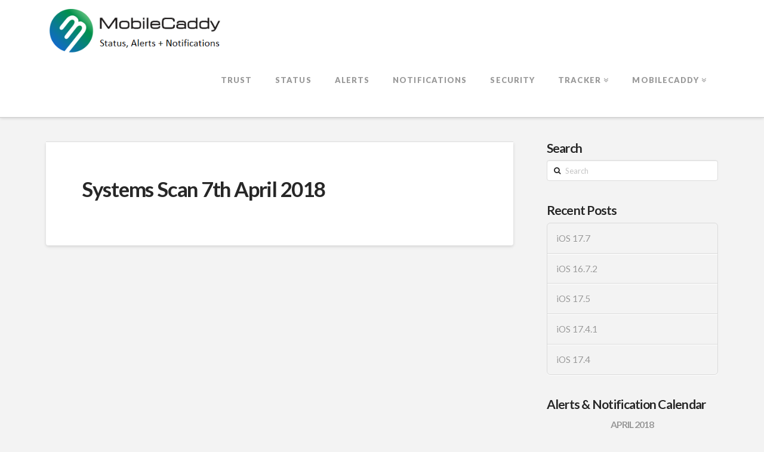

--- FILE ---
content_type: text/html; charset=UTF-8
request_url: http://trust.mobilecaddy.net/2018/04/07/systems-scan-7th-april-2018/
body_size: 8456
content:





<!DOCTYPE html>
<!--[if IE 9]><html class="no-js ie9" lang="en-GB"><![endif]-->
<!--[if gt IE 9]><!--><html class="no-js" lang="en-GB"><!--<![endif]-->

<head>
  
<meta charset="UTF-8">
<meta name="viewport" content="width=device-width, initial-scale=1.0">
<title>Systems Scan 7th April 2018 | Trust - MobileCaddy</title>
<link rel="pingback" href="http://trust.mobilecaddy.net/xmlrpc.php"><link rel="shortcut icon" href="//trust.mobilecaddy.net/wp-content/uploads/2018/09/favicon.png"><link rel='dns-prefetch' href='//fonts.googleapis.com' />
<link rel='dns-prefetch' href='//s.w.org' />
<link rel="alternate" type="application/rss+xml" title="Trust - MobileCaddy &raquo; Feed" href="http://trust.mobilecaddy.net/feed/" />
<link rel="alternate" type="application/rss+xml" title="Trust - MobileCaddy &raquo; Comments Feed" href="http://trust.mobilecaddy.net/comments/feed/" />
<link rel="alternate" type="application/rss+xml" title="Trust - MobileCaddy &raquo; Systems Scan 7th April 2018 Comments Feed" href="http://trust.mobilecaddy.net/2018/04/07/systems-scan-7th-april-2018/feed/" />
		<script type="text/javascript">
			window._wpemojiSettings = {"baseUrl":"https:\/\/s.w.org\/images\/core\/emoji\/2.2.1\/72x72\/","ext":".png","svgUrl":"https:\/\/s.w.org\/images\/core\/emoji\/2.2.1\/svg\/","svgExt":".svg","source":{"concatemoji":"http:\/\/trust.mobilecaddy.net\/wp-includes\/js\/wp-emoji-release.min.js?ver=4.7.31"}};
			!function(t,a,e){var r,n,i,o=a.createElement("canvas"),l=o.getContext&&o.getContext("2d");function c(t){var e=a.createElement("script");e.src=t,e.defer=e.type="text/javascript",a.getElementsByTagName("head")[0].appendChild(e)}for(i=Array("flag","emoji4"),e.supports={everything:!0,everythingExceptFlag:!0},n=0;n<i.length;n++)e.supports[i[n]]=function(t){var e,a=String.fromCharCode;if(!l||!l.fillText)return!1;switch(l.clearRect(0,0,o.width,o.height),l.textBaseline="top",l.font="600 32px Arial",t){case"flag":return(l.fillText(a(55356,56826,55356,56819),0,0),o.toDataURL().length<3e3)?!1:(l.clearRect(0,0,o.width,o.height),l.fillText(a(55356,57331,65039,8205,55356,57096),0,0),e=o.toDataURL(),l.clearRect(0,0,o.width,o.height),l.fillText(a(55356,57331,55356,57096),0,0),e!==o.toDataURL());case"emoji4":return l.fillText(a(55357,56425,55356,57341,8205,55357,56507),0,0),e=o.toDataURL(),l.clearRect(0,0,o.width,o.height),l.fillText(a(55357,56425,55356,57341,55357,56507),0,0),e!==o.toDataURL()}return!1}(i[n]),e.supports.everything=e.supports.everything&&e.supports[i[n]],"flag"!==i[n]&&(e.supports.everythingExceptFlag=e.supports.everythingExceptFlag&&e.supports[i[n]]);e.supports.everythingExceptFlag=e.supports.everythingExceptFlag&&!e.supports.flag,e.DOMReady=!1,e.readyCallback=function(){e.DOMReady=!0},e.supports.everything||(r=function(){e.readyCallback()},a.addEventListener?(a.addEventListener("DOMContentLoaded",r,!1),t.addEventListener("load",r,!1)):(t.attachEvent("onload",r),a.attachEvent("onreadystatechange",function(){"complete"===a.readyState&&e.readyCallback()})),(r=e.source||{}).concatemoji?c(r.concatemoji):r.wpemoji&&r.twemoji&&(c(r.twemoji),c(r.wpemoji)))}(window,document,window._wpemojiSettings);
		</script>
		<style type="text/css">
img.wp-smiley,
img.emoji {
	display: inline !important;
	border: none !important;
	box-shadow: none !important;
	height: 1em !important;
	width: 1em !important;
	margin: 0 .07em !important;
	vertical-align: -0.1em !important;
	background: none !important;
	padding: 0 !important;
}
</style>
<link rel='stylesheet' id='wpt-twitter-feed-css'  href='http://trust.mobilecaddy.net/wp-content/plugins/wp-to-twitter/css/twitter-feed.css?ver=4.7.31' type='text/css' media='all' />
<link rel='stylesheet' id='x-stack-css'  href='http://trust.mobilecaddy.net/wp-content/themes/x/framework/css/dist/site/stacks/integrity-light.css?ver=4.6.4' type='text/css' media='all' />
<link rel='stylesheet' id='x-google-fonts-css'  href='//fonts.googleapis.com/css?family=Lato%3A400%2C400italic%2C700%2C700italic%2C900&#038;subset=latin%2Clatin-ext&#038;ver=4.6.4' type='text/css' media='all' />
<script type='text/javascript' src='http://trust.mobilecaddy.net/wp-includes/js/jquery/jquery.js?ver=1.12.4'></script>
<script type='text/javascript' src='http://trust.mobilecaddy.net/wp-includes/js/jquery/jquery-migrate.min.js?ver=1.4.1'></script>
<script type='text/javascript' src='http://trust.mobilecaddy.net/wp-content/themes/x/framework/js/dist/site/x-head.min.js?ver=4.6.4'></script>
<script type='text/javascript' src='http://trust.mobilecaddy.net/wp-content/plugins/cornerstone/assets/dist/js/site/cs-head.min.js?ver=1.3.3'></script>
<link rel='https://api.w.org/' href='http://trust.mobilecaddy.net/wp-json/' />
<link rel="canonical" href="http://trust.mobilecaddy.net/2018/04/07/systems-scan-7th-april-2018/" />
<link rel='shortlink' href='http://trust.mobilecaddy.net/?p=2004' />
<link rel="alternate" type="application/json+oembed" href="http://trust.mobilecaddy.net/wp-json/oembed/1.0/embed?url=http%3A%2F%2Ftrust.mobilecaddy.net%2F2018%2F04%2F07%2Fsystems-scan-7th-april-2018%2F" />
<link rel="alternate" type="text/xml+oembed" href="http://trust.mobilecaddy.net/wp-json/oembed/1.0/embed?url=http%3A%2F%2Ftrust.mobilecaddy.net%2F2018%2F04%2F07%2Fsystems-scan-7th-april-2018%2F&#038;format=xml" />
		<style type="text/css" id="wp-custom-css">
			.x-recent-posts .h-recent-posts, .x-recent-posts .x-recent-posts-date {
    display: block;
    overflow: hidden;
    text-overflow: ellipsis;
    white-space: normal;
}

.x-navbar .desktop .x-nav > .current-menu-item > a {
color: #076fb7!important;
}
.entry-thumb img {
display: none;
}

.x-recent-posts .x-recent-posts-content {
    padding: 20px 5px;
}

.x-recent-posts-date {
padding-top: 10px;
letter-spacing: 0.5px;
text-transform: inherit!important;
}

.home #x-section-1 h2 {
font-weight: 500;
}

.home #x-section-1 {
	margin:0;
	padding:0;
	font-family:"arial",heletica,sans-serif;
	font-size:12px;
    background: #2980b9 url('https://static.tumblr.com/03fbbc566b081016810402488936fbae/pqpk3dn/MRSmlzpj3/tumblr_static_bg3.png') repeat 0 0;
	-webkit-animation: 10s linear 0s normal none infinite animate;
	-moz-animation: 10s linear 0s normal none infinite animate;
	-ms-animation: 10s linear 0s normal none infinite animate;
	-o-animation: 10s linear 0s normal none infinite animate;
	animation: 10s linear 0s normal none infinite animate;
}
 
@-webkit-keyframes animate {
	from {background-position:0 0;}
	to {background-position: 500px 0;}
}
 
@-moz-keyframes animate {
	from {background-position:0 0;}
	to {background-position: 500px 0;}
}
 
@-ms-keyframes animate {
	from {background-position:0 0;}
	to {background-position: 500px 0;}
}
 
@-o-keyframes animate {
	from {background-position:0 0;}
	to {background-position: 500px 0;}
}
 
@keyframes animate {
	from {background-position:0 0;}
	to {background-position: 500px 0;}
}		</style>
	<style id="x-generated-css" type="text/css">a,h1 a:hover,h2 a:hover,h3 a:hover,h4 a:hover,h5 a:hover,h6 a:hover,.x-topbar .p-info a:hover,.x-breadcrumb-wrap a:hover,.widget ul li a:hover,.widget ol li a:hover,.widget.widget_text ul li a,.widget.widget_text ol li a,.widget_nav_menu .current-menu-item > a,.x-widgetbar .widget ul li a:hover,.x-accordion-heading .x-accordion-toggle:hover,.x-comment-author a:hover,.x-comment-time:hover,.x-recent-posts a:hover .h-recent-posts{color:#076fb7;}a:hover,.widget.widget_text ul li a:hover,.widget.widget_text ol li a:hover,.x-twitter-widget ul li a:hover{color:#004576;}.rev_slider_wrapper,a.x-img-thumbnail:hover,.x-slider-container.below,.page-template-template-blank-3-php .x-slider-container.above,.page-template-template-blank-6-php .x-slider-container.above{border-color:#076fb7;}.entry-thumb:before,.x-pagination span.current,.flex-direction-nav a,.flex-control-nav a:hover,.flex-control-nav a.flex-active,.mejs-time-current,.x-dropcap,.x-skill-bar .bar,.x-pricing-column.featured h2,.h-comments-title small,.x-entry-share .x-share:hover,.x-highlight,.x-recent-posts .x-recent-posts-img:after{background-color:#076fb7;}.x-nav-tabs > .active > a,.x-nav-tabs > .active > a:hover{box-shadow:inset 0 3px 0 0 #076fb7;}.x-main{width:69.536945%;}.x-sidebar{width:25.536945%;}.x-topbar .p-info,.x-topbar .p-info a,.x-navbar .desktop .x-nav > li > a,.x-navbar .desktop .sub-menu a,.x-navbar .mobile .x-nav li > a,.x-breadcrumb-wrap a,.x-breadcrumbs .delimiter{color:#999999;}.x-navbar .desktop .x-nav > li > a:hover,.x-navbar .desktop .x-nav > .x-active > a,.x-navbar .desktop .x-nav > .current-menu-item > a,.x-navbar .desktop .sub-menu a:hover,.x-navbar .desktop .sub-menu .x-active > a,.x-navbar .desktop .sub-menu .current-menu-item > a,.x-navbar .desktop .x-nav .x-megamenu > .sub-menu > li > a,.x-navbar .mobile .x-nav li > a:hover,.x-navbar .mobile .x-nav .x-active > a,.x-navbar .mobile .x-nav .current-menu-item > a{color:#272727;}.x-navbar .desktop .x-nav > li > a:hover,.x-navbar .desktop .x-nav > .x-active > a,.x-navbar .desktop .x-nav > .current-menu-item > a{box-shadow:inset 0 4px 0 0 #076fb7;}.x-navbar .desktop .x-nav > li > a{height:105px;padding-top:37px;}.x-navbar .desktop .x-nav > li ul{top:90px;;}.x-comment-author,.x-comment-time,.comment-form-author label,.comment-form-email label,.comment-form-url label,.comment-form-rating label,.comment-form-comment label,.widget_calendar #wp-calendar caption,.widget.widget_rss li .rsswidget{font-family:Lato;font-weight:700;}.p-landmark-sub,.p-meta,input,button,select,textarea{font-family:Lato;}.widget ul li a,.widget ol li a,.x-comment-time{color:#999999;}.widget_text ol li a,.widget_text ul li a{color:#076fb7;}.widget_text ol li a:hover,.widget_text ul li a:hover{color:#004576;}.comment-form-author label,.comment-form-email label,.comment-form-url label,.comment-form-rating label,.comment-form-comment label,.widget_calendar #wp-calendar th,.p-landmark-sub strong,.widget_tag_cloud .tagcloud a:hover,.widget_tag_cloud .tagcloud a:active,.entry-footer a:hover,.entry-footer a:active,.x-breadcrumbs .current,.x-comment-author,.x-comment-author a{color:#272727;}.widget_calendar #wp-calendar th{border-color:#272727;}.h-feature-headline span i{background-color:#272727;}@media (max-width:979px){}body{font-size:14px;font-style:normal;font-weight:400;color:#999999;background-color:#f3f3f3;}a:focus,select:focus,input[type="file"]:focus,input[type="radio"]:focus,input[type="submit"]:focus,input[type="checkbox"]:focus{outline:thin dotted #333;outline:5px auto #076fb7;outline-offset:-1px;}h1,h2,h3,h4,h5,h6,.h1,.h2,.h3,.h4,.h5,.h6{font-family:"Lato",sans-serif;font-style:normal;font-weight:700;}h1,.h1{letter-spacing:-0.035em;}h2,.h2{letter-spacing:-0.035em;}h3,.h3{letter-spacing:-0.035em;}h4,.h4{letter-spacing:-0.035em;}h5,.h5{letter-spacing:-0.035em;}h6,.h6{letter-spacing:-0.035em;}.w-h{font-weight:700 !important;}.x-container.width{width:88%;}.x-container.max{max-width:1200px;}.x-main.full{float:none;display:block;width:auto;}@media (max-width:979px){.x-main.full,.x-main.left,.x-main.right,.x-sidebar.left,.x-sidebar.right{float:none;display:block;width:auto !important;}}.entry-header,.entry-content{font-size:14px;}body,input,button,select,textarea{font-family:"Lato",sans-serif;}h1,h2,h3,h4,h5,h6,.h1,.h2,.h3,.h4,.h5,.h6,h1 a,h2 a,h3 a,h4 a,h5 a,h6 a,.h1 a,.h2 a,.h3 a,.h4 a,.h5 a,.h6 a,blockquote{color:#272727;}.cfc-h-tx{color:#272727 !important;}.cfc-h-bd{border-color:#272727 !important;}.cfc-h-bg{background-color:#272727 !important;}.cfc-b-tx{color:#999999 !important;}.cfc-b-bd{border-color:#999999 !important;}.cfc-b-bg{background-color:#999999 !important;}.x-navbar-inner{min-height:105px;}.x-brand{margin-top:15px;font-family:"Lato",sans-serif;font-size:42px;font-style:normal;font-weight:700;letter-spacing:-0.035em;color:#272727;}.x-brand:hover,.x-brand:focus{color:#272727;}.x-brand img{width:300px;}.x-navbar .x-nav-wrap .x-nav > li > a{font-family:"Lato",sans-serif;font-style:normal;font-weight:900;letter-spacing:0.085em;text-transform:uppercase;}.x-navbar .desktop .x-nav > li > a{font-size:13px;}.x-navbar .desktop .x-nav > li > a:not(.x-btn-navbar-woocommerce){padding-left:20px;padding-right:20px;}.x-navbar .desktop .x-nav > li > a > span{margin-right:-0.085em;}.x-btn-navbar{margin-top:20px;}.x-btn-navbar,.x-btn-navbar.collapsed{font-size:24px;}@media (max-width:979px){.x-widgetbar{left:0;right:0;}}.x-btn,.button,[type="submit"]{color:#ffffff;border-color:#066db6;background-color:#076fb7;text-shadow:0 0.075em 0.075em rgba(0,0,0,0.5);}.x-btn:hover,.button:hover,[type="submit"]:hover{color:#ffffff;border-color:#004576;background-color:#004576;text-shadow:0 0.075em 0.075em rgba(0,0,0,0.5);}.x-btn.x-btn-real,.x-btn.x-btn-real:hover{margin-bottom:0.25em;text-shadow:0 0.075em 0.075em rgba(0,0,0,0.65);}.x-btn.x-btn-real{box-shadow:0 0.25em 0 0 #a71000,0 4px 9px rgba(0,0,0,0.75);}.x-btn.x-btn-real:hover{box-shadow:0 0.25em 0 0 #a71000,0 4px 9px rgba(0,0,0,0.75);}.x-btn.x-btn-flat,.x-btn.x-btn-flat:hover{margin-bottom:0;text-shadow:0 0.075em 0.075em rgba(0,0,0,0.65);box-shadow:none;}.x-btn.x-btn-transparent,.x-btn.x-btn-transparent:hover{margin-bottom:0;border-width:3px;text-shadow:none;text-transform:uppercase;background-color:transparent;box-shadow:none;}</style></head>

<body class="post-template-default single single-post postid-2004 single-format-standard x-integrity x-integrity-light x-navbar-static-active x-full-width-layout-active x-content-sidebar-active x-post-meta-disabled x-v4_6_4 cornerstone-v1_3_3">

  
  <div id="top" class="site">

  
  
  <header class="masthead masthead-inline" role="banner">
    
    

  <div class="x-navbar-wrap">
    <div class="x-navbar">
      <div class="x-navbar-inner">
        <div class="x-container max width">
          
<h1 class="visually-hidden">Trust - MobileCaddy</h1>
<a href="http://trust.mobilecaddy.net/" class="x-brand img" title="Continuous App Success through Trust and Confiidence">
  <img src="//trust.mobilecaddy.net/wp-content/uploads/2016/04/Inline-Inage-for-Website.png" alt="Continuous App Success through Trust and Confiidence"></a>           
<a href="#" class="x-btn-navbar collapsed" data-toggle="collapse" data-target=".x-nav-wrap.mobile">
  <i class="x-icon-bars" data-x-icon="&#xf0c9;"></i>
  <span class="visually-hidden">Navigation</span>
</a>

<nav class="x-nav-wrap desktop" role="navigation">
  <ul id="menu-main-menu" class="x-nav"><li id="menu-item-17" class="menu-item menu-item-type-post_type menu-item-object-page menu-item-home menu-item-17"><a href="http://trust.mobilecaddy.net/"><span>Trust</span></a></li>
<li id="menu-item-133" class="menu-item menu-item-type-post_type menu-item-object-page menu-item-133"><a href="http://trust.mobilecaddy.net/status-monitoring/"><span>Status</span></a></li>
<li id="menu-item-44" class="menu-item menu-item-type-taxonomy menu-item-object-category menu-item-44 tax-item tax-item-3"><a href="http://trust.mobilecaddy.net/category/alerts/"><span>Alerts</span></a></li>
<li id="menu-item-45" class="menu-item menu-item-type-taxonomy menu-item-object-category menu-item-45 tax-item tax-item-4"><a href="http://trust.mobilecaddy.net/category/notifications/"><span>Notifications</span></a></li>
<li id="menu-item-899" class="menu-item menu-item-type-post_type menu-item-object-page menu-item-899"><a href="http://trust.mobilecaddy.net/security/"><span>Security</span></a></li>
<li id="menu-item-1818" class="menu-item menu-item-type-custom menu-item-object-custom menu-item-has-children menu-item-1818"><a><span>Tracker</span></a>
<ul class="sub-menu">
	<li id="menu-item-1819" class="menu-item menu-item-type-custom menu-item-object-custom menu-item-has-children menu-item-1819"><a><span>Known Issues</span></a>
	<ul class="sub-menu">
		<li id="menu-item-1820" class="menu-item menu-item-type-taxonomy menu-item-object-category menu-item-1820 tax-item tax-item-8"><a href="http://trust.mobilecaddy.net/category/known-issues/"><span>Known Issues &#8211; All</span></a></li>
		<li id="menu-item-1824" class="menu-item menu-item-type-taxonomy menu-item-object-category menu-item-1824 tax-item tax-item-9"><a href="http://trust.mobilecaddy.net/category/known-issues/known-issues-open/"><span>Known Issues &#8211; Open</span></a></li>
		<li id="menu-item-1823" class="menu-item menu-item-type-taxonomy menu-item-object-category menu-item-1823 tax-item tax-item-11"><a href="http://trust.mobilecaddy.net/category/known-issues/known-issues-closed/"><span>Known Issues &#8211; Closed</span></a></li>
	</ul>
</li>
	<li id="menu-item-1825" class="menu-item menu-item-type-custom menu-item-object-custom menu-item-has-children menu-item-1825"><a><span>Salesforce Critical Updates</span></a>
	<ul class="sub-menu">
		<li id="menu-item-1826" class="menu-item menu-item-type-taxonomy menu-item-object-category menu-item-1826 tax-item tax-item-13"><a href="http://trust.mobilecaddy.net/category/salesforce-critical-updates/"><span>Salesforce Critical Updates &#8211; All</span></a></li>
		<li id="menu-item-1827" class="menu-item menu-item-type-taxonomy menu-item-object-category menu-item-1827 tax-item tax-item-15"><a href="http://trust.mobilecaddy.net/category/salesforce-critical-updates/salesforce-critical-updates-awaiting-test/"><span>Salesforce Critical Updates &#8211; Awaiting Test</span></a></li>
		<li id="menu-item-1828" class="menu-item menu-item-type-taxonomy menu-item-object-category menu-item-1828 tax-item tax-item-14"><a href="http://trust.mobilecaddy.net/category/salesforce-critical-updates/salesforce-critical-updates-tested/"><span>Salesforce Critical Updates &#8211; Tested</span></a></li>
	</ul>
</li>
	<li id="menu-item-1929" class="menu-item menu-item-type-post_type menu-item-object-page menu-item-1929"><a href="http://trust.mobilecaddy.net/salesforce-supported-apis/"><span>Salesforce API Support</span></a></li>
</ul>
</li>
<li id="menu-item-16" class="menu-item menu-item-type-custom menu-item-object-custom menu-item-has-children menu-item-16"><a><span>MobileCaddy</span></a>
<ul class="sub-menu">
	<li id="menu-item-19" class="menu-item menu-item-type-custom menu-item-object-custom menu-item-19"><a href="http://www.mobilecaddy.net/?trust_re"><span>Main Site</span></a></li>
	<li id="menu-item-18" class="menu-item menu-item-type-custom menu-item-object-custom menu-item-18"><a href="http://developer.mobilecaddy.net"><span>Developers</span></a></li>
	<li id="menu-item-20" class="menu-item menu-item-type-custom menu-item-object-custom menu-item-20"><a href="http://partners.mobilecaddy.net/?re_trust"><span>Partners</span></a></li>
	<li id="menu-item-147" class="menu-item menu-item-type-custom menu-item-object-custom menu-item-147"><a href="http://support.mobilecaddy.net/"><span>Support</span></a></li>
	<li id="menu-item-148" class="menu-item menu-item-type-custom menu-item-object-custom menu-item-148"><a href="https://appexchange.salesforce.com/listingDetail?listingId=a0N30000000q79ZEAQ"><span>AppExchange</span></a></li>
</ul>
</li>
</ul></nav>

<div class="x-nav-wrap mobile collapse">
  <ul id="menu-main-menu-1" class="x-nav"><li class="menu-item menu-item-type-post_type menu-item-object-page menu-item-home menu-item-17"><a href="http://trust.mobilecaddy.net/"><span>Trust</span></a></li>
<li class="menu-item menu-item-type-post_type menu-item-object-page menu-item-133"><a href="http://trust.mobilecaddy.net/status-monitoring/"><span>Status</span></a></li>
<li class="menu-item menu-item-type-taxonomy menu-item-object-category menu-item-44 tax-item tax-item-3"><a href="http://trust.mobilecaddy.net/category/alerts/"><span>Alerts</span></a></li>
<li class="menu-item menu-item-type-taxonomy menu-item-object-category menu-item-45 tax-item tax-item-4"><a href="http://trust.mobilecaddy.net/category/notifications/"><span>Notifications</span></a></li>
<li class="menu-item menu-item-type-post_type menu-item-object-page menu-item-899"><a href="http://trust.mobilecaddy.net/security/"><span>Security</span></a></li>
<li class="menu-item menu-item-type-custom menu-item-object-custom menu-item-has-children menu-item-1818"><a><span>Tracker</span></a>
<ul class="sub-menu">
	<li class="menu-item menu-item-type-custom menu-item-object-custom menu-item-has-children menu-item-1819"><a><span>Known Issues</span></a>
	<ul class="sub-menu">
		<li class="menu-item menu-item-type-taxonomy menu-item-object-category menu-item-1820 tax-item tax-item-8"><a href="http://trust.mobilecaddy.net/category/known-issues/"><span>Known Issues &#8211; All</span></a></li>
		<li class="menu-item menu-item-type-taxonomy menu-item-object-category menu-item-1824 tax-item tax-item-9"><a href="http://trust.mobilecaddy.net/category/known-issues/known-issues-open/"><span>Known Issues &#8211; Open</span></a></li>
		<li class="menu-item menu-item-type-taxonomy menu-item-object-category menu-item-1823 tax-item tax-item-11"><a href="http://trust.mobilecaddy.net/category/known-issues/known-issues-closed/"><span>Known Issues &#8211; Closed</span></a></li>
	</ul>
</li>
	<li class="menu-item menu-item-type-custom menu-item-object-custom menu-item-has-children menu-item-1825"><a><span>Salesforce Critical Updates</span></a>
	<ul class="sub-menu">
		<li class="menu-item menu-item-type-taxonomy menu-item-object-category menu-item-1826 tax-item tax-item-13"><a href="http://trust.mobilecaddy.net/category/salesforce-critical-updates/"><span>Salesforce Critical Updates &#8211; All</span></a></li>
		<li class="menu-item menu-item-type-taxonomy menu-item-object-category menu-item-1827 tax-item tax-item-15"><a href="http://trust.mobilecaddy.net/category/salesforce-critical-updates/salesforce-critical-updates-awaiting-test/"><span>Salesforce Critical Updates &#8211; Awaiting Test</span></a></li>
		<li class="menu-item menu-item-type-taxonomy menu-item-object-category menu-item-1828 tax-item tax-item-14"><a href="http://trust.mobilecaddy.net/category/salesforce-critical-updates/salesforce-critical-updates-tested/"><span>Salesforce Critical Updates &#8211; Tested</span></a></li>
	</ul>
</li>
	<li class="menu-item menu-item-type-post_type menu-item-object-page menu-item-1929"><a href="http://trust.mobilecaddy.net/salesforce-supported-apis/"><span>Salesforce API Support</span></a></li>
</ul>
</li>
<li class="menu-item menu-item-type-custom menu-item-object-custom menu-item-has-children menu-item-16"><a><span>MobileCaddy</span></a>
<ul class="sub-menu">
	<li class="menu-item menu-item-type-custom menu-item-object-custom menu-item-19"><a href="http://www.mobilecaddy.net/?trust_re"><span>Main Site</span></a></li>
	<li class="menu-item menu-item-type-custom menu-item-object-custom menu-item-18"><a href="http://developer.mobilecaddy.net"><span>Developers</span></a></li>
	<li class="menu-item menu-item-type-custom menu-item-object-custom menu-item-20"><a href="http://partners.mobilecaddy.net/?re_trust"><span>Partners</span></a></li>
	<li class="menu-item menu-item-type-custom menu-item-object-custom menu-item-147"><a href="http://support.mobilecaddy.net/"><span>Support</span></a></li>
	<li class="menu-item menu-item-type-custom menu-item-object-custom menu-item-148"><a href="https://appexchange.salesforce.com/listingDetail?listingId=a0N30000000q79ZEAQ"><span>AppExchange</span></a></li>
</ul>
</li>
</ul></div>

        </div>
      </div>
    </div>
  </div>

    
    </header>

    
  
  <div class="x-container max width offset">
    <div class="x-main left" role="main">

              
<article id="post-2004" class="post-2004 post type-post status-publish format-standard has-post-thumbnail hentry category-status">
  <div class="entry-featured">
    <div class="entry-thumb"><img width="750" height="544" src="http://trust.mobilecaddy.net/wp-content/uploads/2016/03/Green-Status-Tick-1.jpg" class="attachment-entry size-entry wp-post-image" alt="" /></div>  </div>
  <div class="entry-wrap">
    
<header class="entry-header">
    <h1 class="entry-title">Systems Scan 7th April 2018</h1>
    </header>    


<div class="entry-content content">


    

</div>

  </div>
  
</article>        
      
    </div>

          


  <aside class="x-sidebar right" role="complementary">
          <div id="search-2" class="widget widget_search"><h4 class="h-widget">Search</h4>
<form method="get" id="searchform" class="form-search" action="http://trust.mobilecaddy.net/">
  <label for="s" class="visually-hidden">Search</label>
  <input type="text" id="s" class="search-query" name="s" placeholder="Search" />
</form></div>		<div id="recent-posts-2" class="widget widget_recent_entries">		<h4 class="h-widget">Recent Posts</h4>		<ul>
					<li>
				<a href="http://trust.mobilecaddy.net/2024/09/19/ios-17-7/">iOS 17.7</a>
						</li>
					<li>
				<a href="http://trust.mobilecaddy.net/2024/05/22/ios-16-7-2/">iOS 16.7.2</a>
						</li>
					<li>
				<a href="http://trust.mobilecaddy.net/2024/05/22/ios-17-5/">iOS 17.5</a>
						</li>
					<li>
				<a href="http://trust.mobilecaddy.net/2024/04/03/ios-17-4-1/">iOS 17.4.1</a>
						</li>
					<li>
				<a href="http://trust.mobilecaddy.net/2024/03/20/ios-17-4/">iOS 17.4</a>
						</li>
				</ul>
		</div>		<div id="calendar-2" class="widget widget_calendar"><h4 class="h-widget">Alerts &#038; Notification Calendar</h4><div id="calendar_wrap" class="calendar_wrap"><table id="wp-calendar">
	<caption>April 2018</caption>
	<thead>
	<tr>
		<th scope="col" title="Monday">M</th>
		<th scope="col" title="Tuesday">T</th>
		<th scope="col" title="Wednesday">W</th>
		<th scope="col" title="Thursday">T</th>
		<th scope="col" title="Friday">F</th>
		<th scope="col" title="Saturday">S</th>
		<th scope="col" title="Sunday">S</th>
	</tr>
	</thead>

	<tfoot>
	<tr>
		<td colspan="3" id="prev"><a href="http://trust.mobilecaddy.net/2018/03/">&laquo; Mar</a></td>
		<td class="pad">&nbsp;</td>
		<td colspan="3" id="next"><a href="http://trust.mobilecaddy.net/2018/05/">May &raquo;</a></td>
	</tr>
	</tfoot>

	<tbody>
	<tr>
		<td colspan="6" class="pad">&nbsp;</td><td><a href="http://trust.mobilecaddy.net/2018/04/01/" aria-label="Posts published on April 1, 2018">1</a></td>
	</tr>
	<tr>
		<td><a href="http://trust.mobilecaddy.net/2018/04/02/" aria-label="Posts published on April 2, 2018">2</a></td><td><a href="http://trust.mobilecaddy.net/2018/04/03/" aria-label="Posts published on April 3, 2018">3</a></td><td><a href="http://trust.mobilecaddy.net/2018/04/04/" aria-label="Posts published on April 4, 2018">4</a></td><td><a href="http://trust.mobilecaddy.net/2018/04/05/" aria-label="Posts published on April 5, 2018">5</a></td><td><a href="http://trust.mobilecaddy.net/2018/04/06/" aria-label="Posts published on April 6, 2018">6</a></td><td><a href="http://trust.mobilecaddy.net/2018/04/07/" aria-label="Posts published on April 7, 2018">7</a></td><td><a href="http://trust.mobilecaddy.net/2018/04/08/" aria-label="Posts published on April 8, 2018">8</a></td>
	</tr>
	<tr>
		<td><a href="http://trust.mobilecaddy.net/2018/04/09/" aria-label="Posts published on April 9, 2018">9</a></td><td><a href="http://trust.mobilecaddy.net/2018/04/10/" aria-label="Posts published on April 10, 2018">10</a></td><td><a href="http://trust.mobilecaddy.net/2018/04/11/" aria-label="Posts published on April 11, 2018">11</a></td><td><a href="http://trust.mobilecaddy.net/2018/04/12/" aria-label="Posts published on April 12, 2018">12</a></td><td><a href="http://trust.mobilecaddy.net/2018/04/13/" aria-label="Posts published on April 13, 2018">13</a></td><td><a href="http://trust.mobilecaddy.net/2018/04/14/" aria-label="Posts published on April 14, 2018">14</a></td><td><a href="http://trust.mobilecaddy.net/2018/04/15/" aria-label="Posts published on April 15, 2018">15</a></td>
	</tr>
	<tr>
		<td><a href="http://trust.mobilecaddy.net/2018/04/16/" aria-label="Posts published on April 16, 2018">16</a></td><td><a href="http://trust.mobilecaddy.net/2018/04/17/" aria-label="Posts published on April 17, 2018">17</a></td><td><a href="http://trust.mobilecaddy.net/2018/04/18/" aria-label="Posts published on April 18, 2018">18</a></td><td><a href="http://trust.mobilecaddy.net/2018/04/19/" aria-label="Posts published on April 19, 2018">19</a></td><td><a href="http://trust.mobilecaddy.net/2018/04/20/" aria-label="Posts published on April 20, 2018">20</a></td><td><a href="http://trust.mobilecaddy.net/2018/04/21/" aria-label="Posts published on April 21, 2018">21</a></td><td><a href="http://trust.mobilecaddy.net/2018/04/22/" aria-label="Posts published on April 22, 2018">22</a></td>
	</tr>
	<tr>
		<td><a href="http://trust.mobilecaddy.net/2018/04/23/" aria-label="Posts published on April 23, 2018">23</a></td><td><a href="http://trust.mobilecaddy.net/2018/04/24/" aria-label="Posts published on April 24, 2018">24</a></td><td><a href="http://trust.mobilecaddy.net/2018/04/25/" aria-label="Posts published on April 25, 2018">25</a></td><td><a href="http://trust.mobilecaddy.net/2018/04/26/" aria-label="Posts published on April 26, 2018">26</a></td><td><a href="http://trust.mobilecaddy.net/2018/04/27/" aria-label="Posts published on April 27, 2018">27</a></td><td><a href="http://trust.mobilecaddy.net/2018/04/28/" aria-label="Posts published on April 28, 2018">28</a></td><td><a href="http://trust.mobilecaddy.net/2018/04/29/" aria-label="Posts published on April 29, 2018">29</a></td>
	</tr>
	<tr>
		<td><a href="http://trust.mobilecaddy.net/2018/04/30/" aria-label="Posts published on April 30, 2018">30</a></td>
		<td class="pad" colspan="6">&nbsp;</td>
	</tr>
	</tbody>
	</table></div></div><div id="archives-2" class="widget widget_archive"><h4 class="h-widget">Archives</h4>		<ul>
			<li><a href='http://trust.mobilecaddy.net/2024/09/'>September 2024</a></li>
	<li><a href='http://trust.mobilecaddy.net/2024/05/'>May 2024</a></li>
	<li><a href='http://trust.mobilecaddy.net/2024/04/'>April 2024</a></li>
	<li><a href='http://trust.mobilecaddy.net/2024/03/'>March 2024</a></li>
	<li><a href='http://trust.mobilecaddy.net/2024/02/'>February 2024</a></li>
	<li><a href='http://trust.mobilecaddy.net/2024/01/'>January 2024</a></li>
	<li><a href='http://trust.mobilecaddy.net/2023/09/'>September 2023</a></li>
	<li><a href='http://trust.mobilecaddy.net/2023/06/'>June 2023</a></li>
	<li><a href='http://trust.mobilecaddy.net/2023/04/'>April 2023</a></li>
	<li><a href='http://trust.mobilecaddy.net/2023/02/'>February 2023</a></li>
	<li><a href='http://trust.mobilecaddy.net/2022/11/'>November 2022</a></li>
	<li><a href='http://trust.mobilecaddy.net/2022/09/'>September 2022</a></li>
	<li><a href='http://trust.mobilecaddy.net/2022/03/'>March 2022</a></li>
	<li><a href='http://trust.mobilecaddy.net/2022/02/'>February 2022</a></li>
	<li><a href='http://trust.mobilecaddy.net/2022/01/'>January 2022</a></li>
	<li><a href='http://trust.mobilecaddy.net/2021/12/'>December 2021</a></li>
	<li><a href='http://trust.mobilecaddy.net/2021/11/'>November 2021</a></li>
	<li><a href='http://trust.mobilecaddy.net/2021/10/'>October 2021</a></li>
	<li><a href='http://trust.mobilecaddy.net/2021/09/'>September 2021</a></li>
	<li><a href='http://trust.mobilecaddy.net/2021/08/'>August 2021</a></li>
	<li><a href='http://trust.mobilecaddy.net/2021/07/'>July 2021</a></li>
	<li><a href='http://trust.mobilecaddy.net/2021/06/'>June 2021</a></li>
	<li><a href='http://trust.mobilecaddy.net/2021/05/'>May 2021</a></li>
	<li><a href='http://trust.mobilecaddy.net/2021/04/'>April 2021</a></li>
	<li><a href='http://trust.mobilecaddy.net/2021/03/'>March 2021</a></li>
	<li><a href='http://trust.mobilecaddy.net/2021/02/'>February 2021</a></li>
	<li><a href='http://trust.mobilecaddy.net/2021/01/'>January 2021</a></li>
	<li><a href='http://trust.mobilecaddy.net/2020/12/'>December 2020</a></li>
	<li><a href='http://trust.mobilecaddy.net/2020/11/'>November 2020</a></li>
	<li><a href='http://trust.mobilecaddy.net/2020/10/'>October 2020</a></li>
	<li><a href='http://trust.mobilecaddy.net/2020/09/'>September 2020</a></li>
	<li><a href='http://trust.mobilecaddy.net/2020/08/'>August 2020</a></li>
	<li><a href='http://trust.mobilecaddy.net/2020/07/'>July 2020</a></li>
	<li><a href='http://trust.mobilecaddy.net/2020/06/'>June 2020</a></li>
	<li><a href='http://trust.mobilecaddy.net/2020/05/'>May 2020</a></li>
	<li><a href='http://trust.mobilecaddy.net/2020/04/'>April 2020</a></li>
	<li><a href='http://trust.mobilecaddy.net/2020/03/'>March 2020</a></li>
	<li><a href='http://trust.mobilecaddy.net/2020/02/'>February 2020</a></li>
	<li><a href='http://trust.mobilecaddy.net/2020/01/'>January 2020</a></li>
	<li><a href='http://trust.mobilecaddy.net/2019/12/'>December 2019</a></li>
	<li><a href='http://trust.mobilecaddy.net/2019/11/'>November 2019</a></li>
	<li><a href='http://trust.mobilecaddy.net/2019/10/'>October 2019</a></li>
	<li><a href='http://trust.mobilecaddy.net/2019/09/'>September 2019</a></li>
	<li><a href='http://trust.mobilecaddy.net/2019/08/'>August 2019</a></li>
	<li><a href='http://trust.mobilecaddy.net/2019/07/'>July 2019</a></li>
	<li><a href='http://trust.mobilecaddy.net/2019/06/'>June 2019</a></li>
	<li><a href='http://trust.mobilecaddy.net/2019/05/'>May 2019</a></li>
	<li><a href='http://trust.mobilecaddy.net/2019/04/'>April 2019</a></li>
	<li><a href='http://trust.mobilecaddy.net/2019/03/'>March 2019</a></li>
	<li><a href='http://trust.mobilecaddy.net/2019/02/'>February 2019</a></li>
	<li><a href='http://trust.mobilecaddy.net/2019/01/'>January 2019</a></li>
	<li><a href='http://trust.mobilecaddy.net/2018/12/'>December 2018</a></li>
	<li><a href='http://trust.mobilecaddy.net/2018/11/'>November 2018</a></li>
	<li><a href='http://trust.mobilecaddy.net/2018/10/'>October 2018</a></li>
	<li><a href='http://trust.mobilecaddy.net/2018/09/'>September 2018</a></li>
	<li><a href='http://trust.mobilecaddy.net/2018/08/'>August 2018</a></li>
	<li><a href='http://trust.mobilecaddy.net/2018/07/'>July 2018</a></li>
	<li><a href='http://trust.mobilecaddy.net/2018/06/'>June 2018</a></li>
	<li><a href='http://trust.mobilecaddy.net/2018/05/'>May 2018</a></li>
	<li><a href='http://trust.mobilecaddy.net/2018/04/'>April 2018</a></li>
	<li><a href='http://trust.mobilecaddy.net/2018/03/'>March 2018</a></li>
	<li><a href='http://trust.mobilecaddy.net/2018/02/'>February 2018</a></li>
	<li><a href='http://trust.mobilecaddy.net/2018/01/'>January 2018</a></li>
	<li><a href='http://trust.mobilecaddy.net/2017/12/'>December 2017</a></li>
	<li><a href='http://trust.mobilecaddy.net/2017/11/'>November 2017</a></li>
	<li><a href='http://trust.mobilecaddy.net/2017/10/'>October 2017</a></li>
	<li><a href='http://trust.mobilecaddy.net/2017/09/'>September 2017</a></li>
	<li><a href='http://trust.mobilecaddy.net/2017/08/'>August 2017</a></li>
	<li><a href='http://trust.mobilecaddy.net/2017/07/'>July 2017</a></li>
	<li><a href='http://trust.mobilecaddy.net/2017/06/'>June 2017</a></li>
	<li><a href='http://trust.mobilecaddy.net/2017/05/'>May 2017</a></li>
	<li><a href='http://trust.mobilecaddy.net/2017/04/'>April 2017</a></li>
	<li><a href='http://trust.mobilecaddy.net/2017/03/'>March 2017</a></li>
	<li><a href='http://trust.mobilecaddy.net/2017/02/'>February 2017</a></li>
	<li><a href='http://trust.mobilecaddy.net/2017/01/'>January 2017</a></li>
	<li><a href='http://trust.mobilecaddy.net/2016/12/'>December 2016</a></li>
	<li><a href='http://trust.mobilecaddy.net/2016/11/'>November 2016</a></li>
	<li><a href='http://trust.mobilecaddy.net/2016/10/'>October 2016</a></li>
	<li><a href='http://trust.mobilecaddy.net/2016/09/'>September 2016</a></li>
	<li><a href='http://trust.mobilecaddy.net/2016/08/'>August 2016</a></li>
	<li><a href='http://trust.mobilecaddy.net/2016/07/'>July 2016</a></li>
	<li><a href='http://trust.mobilecaddy.net/2016/06/'>June 2016</a></li>
	<li><a href='http://trust.mobilecaddy.net/2016/05/'>May 2016</a></li>
	<li><a href='http://trust.mobilecaddy.net/2016/04/'>April 2016</a></li>
	<li><a href='http://trust.mobilecaddy.net/2016/03/'>March 2016</a></li>
	<li><a href='http://trust.mobilecaddy.net/2016/01/'>January 2016</a></li>
		</ul>
		</div>      </aside>

    
  </div>



  
    
  

  
    <footer class="x-colophon bottom" role="contentinfo">
      <div class="x-container max width">

                  
<ul id="menu-footer-menu" class="x-nav"><li id="menu-item-37" class="menu-item menu-item-type-custom menu-item-object-custom menu-item-37"><a href="http://www.mobilecaddy.net/privacy-policy/">Privacy Policy</a></li>
<li id="menu-item-38" class="menu-item menu-item-type-custom menu-item-object-custom menu-item-38"><a href="http://www.mobilecaddy.net/mobilecaddy-end-user-services-agreement/">EUSA</a></li>
<li id="menu-item-39" class="menu-item menu-item-type-custom menu-item-object-custom menu-item-39"><a href="http://www.mobilecaddy.net/copyright/">Copyright</a></li>
</ul>        
                  <div class="x-social-global"><a href="https://www.facebook.com/mobilecaddy" class="facebook" title="Facebook" target="_blank"><i class="x-icon-facebook-square" data-x-icon="&#xf082;" aria-hidden="true"></i></a><a href="https://twitter.com/mobilecaddyorg" class="twitter" title="Twitter" target="_blank"><i class="x-icon-twitter-square" data-x-icon="&#xf081;" aria-hidden="true"></i></a><a href="https://plus.google.com/u/1/b/118387050024597827430/+MobilecaddyNetwork/posts" class="google-plus" title="Google+" target="_blank"><i class="x-icon-google-plus-square" data-x-icon="&#xf0d4;" aria-hidden="true"></i></a><a href="https://www.linkedin.com/company/mobilecaddy" class="linkedin" title="LinkedIn" target="_blank"><i class="x-icon-linkedin-square" data-x-icon="&#xf08c;" aria-hidden="true"></i></a><a href="https://www.youtube.com/user/mobilecaddy" class="youtube" title="YouTube" target="_blank"><i class="x-icon-youtube-square" data-x-icon="&#xf166;" aria-hidden="true"></i></a></div>        
                  <div class="x-colophon-content">
            Copyright 2018 - 2019
MobileCaddy          </div>
        
      </div>
    </footer>

  

  
  </div> <!-- END #top.site -->

  
<script type='text/javascript' src='http://trust.mobilecaddy.net/wp-content/themes/x/framework/js/dist/site/x-body.min.js?ver=4.6.4'></script>
<script type='text/javascript' src='http://trust.mobilecaddy.net/wp-includes/js/comment-reply.min.js?ver=4.7.31'></script>
<script type='text/javascript' src='http://trust.mobilecaddy.net/wp-content/plugins/cornerstone/assets/dist/js/site/cs-body.min.js?ver=1.3.3'></script>
<script type='text/javascript' src='http://trust.mobilecaddy.net/wp-includes/js/wp-embed.min.js?ver=4.7.31'></script>

  
  
</body>
</html>